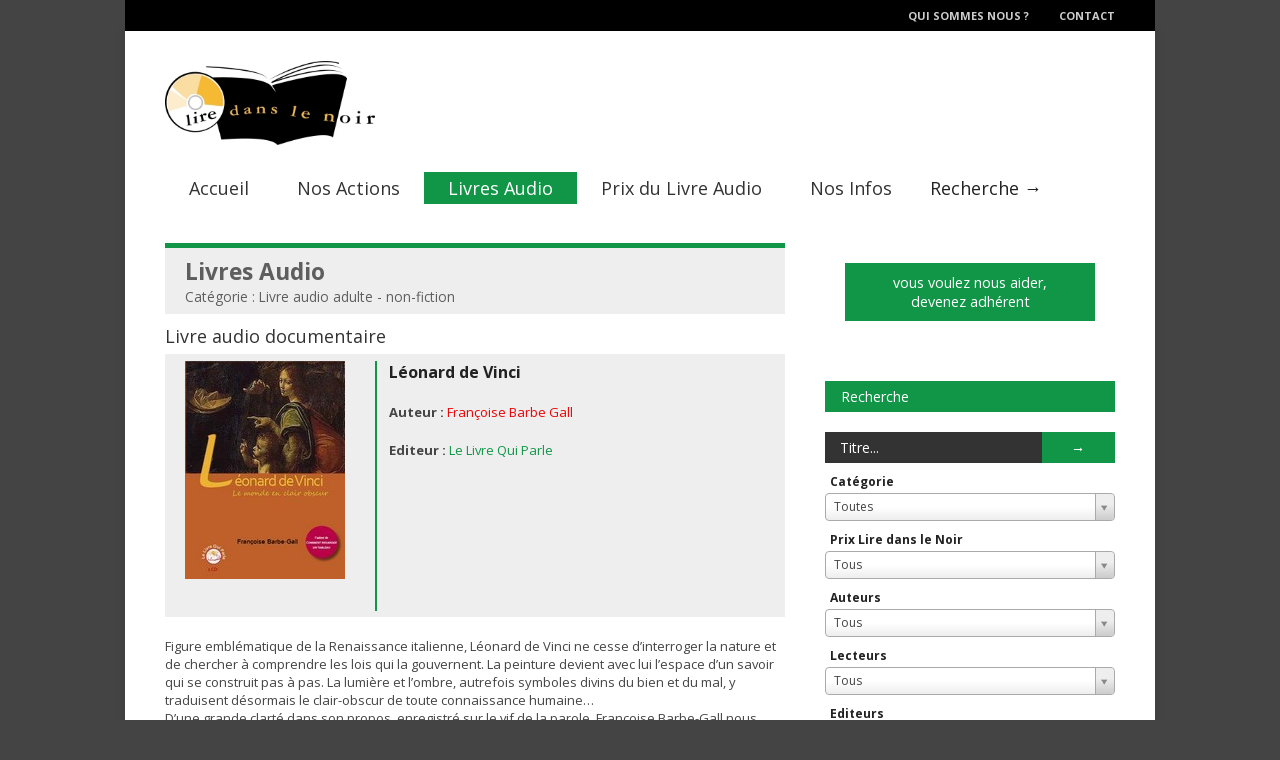

--- FILE ---
content_type: text/html; charset=utf-8
request_url: https://www.google.com/recaptcha/api2/aframe
body_size: 269
content:
<!DOCTYPE HTML><html><head><meta http-equiv="content-type" content="text/html; charset=UTF-8"></head><body><script nonce="8A96YoO3fpLtUBYEG3l7wg">/** Anti-fraud and anti-abuse applications only. See google.com/recaptcha */ try{var clients={'sodar':'https://pagead2.googlesyndication.com/pagead/sodar?'};window.addEventListener("message",function(a){try{if(a.source===window.parent){var b=JSON.parse(a.data);var c=clients[b['id']];if(c){var d=document.createElement('img');d.src=c+b['params']+'&rc='+(localStorage.getItem("rc::a")?sessionStorage.getItem("rc::b"):"");window.document.body.appendChild(d);sessionStorage.setItem("rc::e",parseInt(sessionStorage.getItem("rc::e")||0)+1);localStorage.setItem("rc::h",'1768491416124');}}}catch(b){}});window.parent.postMessage("_grecaptcha_ready", "*");}catch(b){}</script></body></html>

--- FILE ---
content_type: text/plain
request_url: https://www.google-analytics.com/j/collect?v=1&_v=j102&a=1812614481&t=pageview&_s=1&dl=http%3A%2F%2Fwww.liredanslenoir.com%2Flivres%2Fleonard-de-vinci%2F&ul=en-us%40posix&dt=Lire%20Dans%20le%20Noir%20%C2%BB%20L%C3%A9onard%20de%20Vinci&sr=1280x720&vp=1280x720&_u=YEBAAEABAAAAACAAI~&jid=1872745587&gjid=1102259844&cid=1929764642.1768491415&tid=UA-133451336-1&_gid=934985819.1768491415&_r=1&_slc=1&gtm=45He61d1n81TB66G36za200&gcd=13l3l3l3l1l1&dma=0&tag_exp=103116026~103200004~104527907~104528500~104573694~104684208~104684211~105391252~115616986~115938465~115938468~116682876~116744866~117041588&z=229138866
body_size: -451
content:
2,cG-YWLNF9M6WX

--- FILE ---
content_type: text/javascript;charset=UTF-8
request_url: http://services.supportduweb.com/bookmarker/6-21090.js
body_size: 620
content:
var url_page_21090 = encodeURIComponent(document.location.href);
var titre_page_21090 = encodeURIComponent(document.title);
var html_21090 = "<a style=\"cursor:pointer;margin:1px;display:inline-block;\" onclick=\"document.location.href=\'https://digg.com/submit?partner=supportduweb&url=[URL]&title=[TITRE]\'.replace(\'[TITRE]\', titre_page_21090).replace(\'[URL]\', url_page_21090);\"><div style=\"width:32px;height:32px;background:url(\'https://services.supportduweb.com/bookmarker/styles/images/style6.png\');background-position:-0px 0px;display:inline-block;padding:0px;margin:0px;\" onmouseover=\"this.style.backgroundPosition=\'-0px -32px\';\" onmouseout=\"this.style.backgroundPosition=\'-0px 0px\';\" alt=\"Digg\"></div></a><a style=\"cursor:pointer;margin:1px;display:inline-block;\" onclick=\"document.location.href=\'https://delicious.com/post?partner=supportduweb&url=[URL]&title=[TITRE]&notes=\'.replace(\'[TITRE]\', titre_page_21090).replace(\'[URL]\', url_page_21090);\"><div style=\"width:32px;height:32px;background:url(\'https://services.supportduweb.com/bookmarker/styles/images/style6.png\');background-position:-32px 0px;display:inline-block;padding:0px;margin:0px;\" onmouseover=\"this.style.backgroundPosition=\'-32px -32px\';\" onmouseout=\"this.style.backgroundPosition=\'-32px 0px\';\" alt=\"Delicious\"></div></a><a style=\"cursor:pointer;margin:1px;display:inline-block;\" onclick=\"document.location.href=\'https://www.facebook.com/share.php?u=[URL]\'.replace(\'[TITRE]\', titre_page_21090).replace(\'[URL]\', url_page_21090);\"><div style=\"width:32px;height:32px;background:url(\'https://services.supportduweb.com/bookmarker/styles/images/style6.png\');background-position:-64px 0px;display:inline-block;padding:0px;margin:0px;\" onmouseover=\"this.style.backgroundPosition=\'-64px -32px\';\" onmouseout=\"this.style.backgroundPosition=\'-64px 0px\';\" alt=\"Facebook\"></div></a><a style=\"cursor:pointer;margin:1px;display:inline-block;\" onclick=\"document.location.href=\'https://twitter.com/home?status=[URL]\'.replace(\'[TITRE]\', titre_page_21090).replace(\'[URL]\', url_page_21090);\"><div style=\"width:32px;height:32px;background:url(\'https://services.supportduweb.com/bookmarker/styles/images/style6.png\');background-position:-96px 0px;display:inline-block;padding:0px;margin:0px;\" onmouseover=\"this.style.backgroundPosition=\'-96px -32px\';\" onmouseout=\"this.style.backgroundPosition=\'-96px 0px\';\" alt=\"Twitter\"></div></a><a style=\"cursor:pointer;margin:1px;display:inline-block;\" onclick=\"document.location.href=\'https://www.google.com/bookmarks/mark?op=add&bkmk=[URL]&title=[TITRE]\'.replace(\'[TITRE]\', titre_page_21090).replace(\'[URL]\', url_page_21090);\"><div style=\"width:32px;height:32px;background:url(\'https://services.supportduweb.com/bookmarker/styles/images/style6.png\');background-position:-128px 0px;display:inline-block;padding:0px;margin:0px;\" onmouseover=\"this.style.backgroundPosition=\'-128px -32px\';\" onmouseout=\"this.style.backgroundPosition=\'-128px 0px\';\" alt=\"Google Bookmarks\"></div></a>";
document.getElementById('bookmarker_21090').innerHTML=html_21090;
